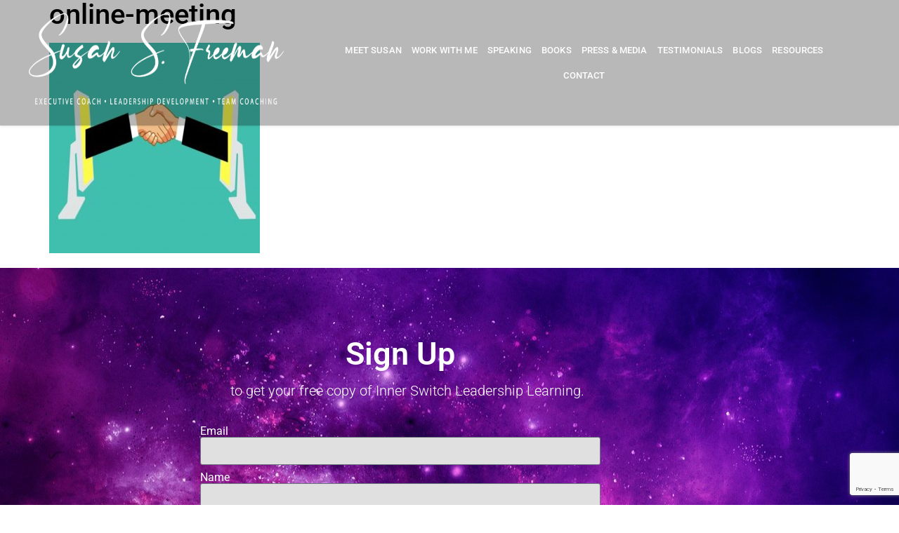

--- FILE ---
content_type: text/html; charset=utf-8
request_url: https://www.google.com/recaptcha/api2/anchor?ar=1&k=6LdtNT0lAAAAACAfzk6w-sv_KCPS5_39-PR1ecdp&co=aHR0cHM6Ly9zdXNhbnNmcmVlbWFuLmNvbTo0NDM.&hl=en&type=v3&v=PoyoqOPhxBO7pBk68S4YbpHZ&size=invisible&badge=bottomright&sa=Form&anchor-ms=20000&execute-ms=30000&cb=u64rza5fjtr1
body_size: 49163
content:
<!DOCTYPE HTML><html dir="ltr" lang="en"><head><meta http-equiv="Content-Type" content="text/html; charset=UTF-8">
<meta http-equiv="X-UA-Compatible" content="IE=edge">
<title>reCAPTCHA</title>
<style type="text/css">
/* cyrillic-ext */
@font-face {
  font-family: 'Roboto';
  font-style: normal;
  font-weight: 400;
  font-stretch: 100%;
  src: url(//fonts.gstatic.com/s/roboto/v48/KFO7CnqEu92Fr1ME7kSn66aGLdTylUAMa3GUBHMdazTgWw.woff2) format('woff2');
  unicode-range: U+0460-052F, U+1C80-1C8A, U+20B4, U+2DE0-2DFF, U+A640-A69F, U+FE2E-FE2F;
}
/* cyrillic */
@font-face {
  font-family: 'Roboto';
  font-style: normal;
  font-weight: 400;
  font-stretch: 100%;
  src: url(//fonts.gstatic.com/s/roboto/v48/KFO7CnqEu92Fr1ME7kSn66aGLdTylUAMa3iUBHMdazTgWw.woff2) format('woff2');
  unicode-range: U+0301, U+0400-045F, U+0490-0491, U+04B0-04B1, U+2116;
}
/* greek-ext */
@font-face {
  font-family: 'Roboto';
  font-style: normal;
  font-weight: 400;
  font-stretch: 100%;
  src: url(//fonts.gstatic.com/s/roboto/v48/KFO7CnqEu92Fr1ME7kSn66aGLdTylUAMa3CUBHMdazTgWw.woff2) format('woff2');
  unicode-range: U+1F00-1FFF;
}
/* greek */
@font-face {
  font-family: 'Roboto';
  font-style: normal;
  font-weight: 400;
  font-stretch: 100%;
  src: url(//fonts.gstatic.com/s/roboto/v48/KFO7CnqEu92Fr1ME7kSn66aGLdTylUAMa3-UBHMdazTgWw.woff2) format('woff2');
  unicode-range: U+0370-0377, U+037A-037F, U+0384-038A, U+038C, U+038E-03A1, U+03A3-03FF;
}
/* math */
@font-face {
  font-family: 'Roboto';
  font-style: normal;
  font-weight: 400;
  font-stretch: 100%;
  src: url(//fonts.gstatic.com/s/roboto/v48/KFO7CnqEu92Fr1ME7kSn66aGLdTylUAMawCUBHMdazTgWw.woff2) format('woff2');
  unicode-range: U+0302-0303, U+0305, U+0307-0308, U+0310, U+0312, U+0315, U+031A, U+0326-0327, U+032C, U+032F-0330, U+0332-0333, U+0338, U+033A, U+0346, U+034D, U+0391-03A1, U+03A3-03A9, U+03B1-03C9, U+03D1, U+03D5-03D6, U+03F0-03F1, U+03F4-03F5, U+2016-2017, U+2034-2038, U+203C, U+2040, U+2043, U+2047, U+2050, U+2057, U+205F, U+2070-2071, U+2074-208E, U+2090-209C, U+20D0-20DC, U+20E1, U+20E5-20EF, U+2100-2112, U+2114-2115, U+2117-2121, U+2123-214F, U+2190, U+2192, U+2194-21AE, U+21B0-21E5, U+21F1-21F2, U+21F4-2211, U+2213-2214, U+2216-22FF, U+2308-230B, U+2310, U+2319, U+231C-2321, U+2336-237A, U+237C, U+2395, U+239B-23B7, U+23D0, U+23DC-23E1, U+2474-2475, U+25AF, U+25B3, U+25B7, U+25BD, U+25C1, U+25CA, U+25CC, U+25FB, U+266D-266F, U+27C0-27FF, U+2900-2AFF, U+2B0E-2B11, U+2B30-2B4C, U+2BFE, U+3030, U+FF5B, U+FF5D, U+1D400-1D7FF, U+1EE00-1EEFF;
}
/* symbols */
@font-face {
  font-family: 'Roboto';
  font-style: normal;
  font-weight: 400;
  font-stretch: 100%;
  src: url(//fonts.gstatic.com/s/roboto/v48/KFO7CnqEu92Fr1ME7kSn66aGLdTylUAMaxKUBHMdazTgWw.woff2) format('woff2');
  unicode-range: U+0001-000C, U+000E-001F, U+007F-009F, U+20DD-20E0, U+20E2-20E4, U+2150-218F, U+2190, U+2192, U+2194-2199, U+21AF, U+21E6-21F0, U+21F3, U+2218-2219, U+2299, U+22C4-22C6, U+2300-243F, U+2440-244A, U+2460-24FF, U+25A0-27BF, U+2800-28FF, U+2921-2922, U+2981, U+29BF, U+29EB, U+2B00-2BFF, U+4DC0-4DFF, U+FFF9-FFFB, U+10140-1018E, U+10190-1019C, U+101A0, U+101D0-101FD, U+102E0-102FB, U+10E60-10E7E, U+1D2C0-1D2D3, U+1D2E0-1D37F, U+1F000-1F0FF, U+1F100-1F1AD, U+1F1E6-1F1FF, U+1F30D-1F30F, U+1F315, U+1F31C, U+1F31E, U+1F320-1F32C, U+1F336, U+1F378, U+1F37D, U+1F382, U+1F393-1F39F, U+1F3A7-1F3A8, U+1F3AC-1F3AF, U+1F3C2, U+1F3C4-1F3C6, U+1F3CA-1F3CE, U+1F3D4-1F3E0, U+1F3ED, U+1F3F1-1F3F3, U+1F3F5-1F3F7, U+1F408, U+1F415, U+1F41F, U+1F426, U+1F43F, U+1F441-1F442, U+1F444, U+1F446-1F449, U+1F44C-1F44E, U+1F453, U+1F46A, U+1F47D, U+1F4A3, U+1F4B0, U+1F4B3, U+1F4B9, U+1F4BB, U+1F4BF, U+1F4C8-1F4CB, U+1F4D6, U+1F4DA, U+1F4DF, U+1F4E3-1F4E6, U+1F4EA-1F4ED, U+1F4F7, U+1F4F9-1F4FB, U+1F4FD-1F4FE, U+1F503, U+1F507-1F50B, U+1F50D, U+1F512-1F513, U+1F53E-1F54A, U+1F54F-1F5FA, U+1F610, U+1F650-1F67F, U+1F687, U+1F68D, U+1F691, U+1F694, U+1F698, U+1F6AD, U+1F6B2, U+1F6B9-1F6BA, U+1F6BC, U+1F6C6-1F6CF, U+1F6D3-1F6D7, U+1F6E0-1F6EA, U+1F6F0-1F6F3, U+1F6F7-1F6FC, U+1F700-1F7FF, U+1F800-1F80B, U+1F810-1F847, U+1F850-1F859, U+1F860-1F887, U+1F890-1F8AD, U+1F8B0-1F8BB, U+1F8C0-1F8C1, U+1F900-1F90B, U+1F93B, U+1F946, U+1F984, U+1F996, U+1F9E9, U+1FA00-1FA6F, U+1FA70-1FA7C, U+1FA80-1FA89, U+1FA8F-1FAC6, U+1FACE-1FADC, U+1FADF-1FAE9, U+1FAF0-1FAF8, U+1FB00-1FBFF;
}
/* vietnamese */
@font-face {
  font-family: 'Roboto';
  font-style: normal;
  font-weight: 400;
  font-stretch: 100%;
  src: url(//fonts.gstatic.com/s/roboto/v48/KFO7CnqEu92Fr1ME7kSn66aGLdTylUAMa3OUBHMdazTgWw.woff2) format('woff2');
  unicode-range: U+0102-0103, U+0110-0111, U+0128-0129, U+0168-0169, U+01A0-01A1, U+01AF-01B0, U+0300-0301, U+0303-0304, U+0308-0309, U+0323, U+0329, U+1EA0-1EF9, U+20AB;
}
/* latin-ext */
@font-face {
  font-family: 'Roboto';
  font-style: normal;
  font-weight: 400;
  font-stretch: 100%;
  src: url(//fonts.gstatic.com/s/roboto/v48/KFO7CnqEu92Fr1ME7kSn66aGLdTylUAMa3KUBHMdazTgWw.woff2) format('woff2');
  unicode-range: U+0100-02BA, U+02BD-02C5, U+02C7-02CC, U+02CE-02D7, U+02DD-02FF, U+0304, U+0308, U+0329, U+1D00-1DBF, U+1E00-1E9F, U+1EF2-1EFF, U+2020, U+20A0-20AB, U+20AD-20C0, U+2113, U+2C60-2C7F, U+A720-A7FF;
}
/* latin */
@font-face {
  font-family: 'Roboto';
  font-style: normal;
  font-weight: 400;
  font-stretch: 100%;
  src: url(//fonts.gstatic.com/s/roboto/v48/KFO7CnqEu92Fr1ME7kSn66aGLdTylUAMa3yUBHMdazQ.woff2) format('woff2');
  unicode-range: U+0000-00FF, U+0131, U+0152-0153, U+02BB-02BC, U+02C6, U+02DA, U+02DC, U+0304, U+0308, U+0329, U+2000-206F, U+20AC, U+2122, U+2191, U+2193, U+2212, U+2215, U+FEFF, U+FFFD;
}
/* cyrillic-ext */
@font-face {
  font-family: 'Roboto';
  font-style: normal;
  font-weight: 500;
  font-stretch: 100%;
  src: url(//fonts.gstatic.com/s/roboto/v48/KFO7CnqEu92Fr1ME7kSn66aGLdTylUAMa3GUBHMdazTgWw.woff2) format('woff2');
  unicode-range: U+0460-052F, U+1C80-1C8A, U+20B4, U+2DE0-2DFF, U+A640-A69F, U+FE2E-FE2F;
}
/* cyrillic */
@font-face {
  font-family: 'Roboto';
  font-style: normal;
  font-weight: 500;
  font-stretch: 100%;
  src: url(//fonts.gstatic.com/s/roboto/v48/KFO7CnqEu92Fr1ME7kSn66aGLdTylUAMa3iUBHMdazTgWw.woff2) format('woff2');
  unicode-range: U+0301, U+0400-045F, U+0490-0491, U+04B0-04B1, U+2116;
}
/* greek-ext */
@font-face {
  font-family: 'Roboto';
  font-style: normal;
  font-weight: 500;
  font-stretch: 100%;
  src: url(//fonts.gstatic.com/s/roboto/v48/KFO7CnqEu92Fr1ME7kSn66aGLdTylUAMa3CUBHMdazTgWw.woff2) format('woff2');
  unicode-range: U+1F00-1FFF;
}
/* greek */
@font-face {
  font-family: 'Roboto';
  font-style: normal;
  font-weight: 500;
  font-stretch: 100%;
  src: url(//fonts.gstatic.com/s/roboto/v48/KFO7CnqEu92Fr1ME7kSn66aGLdTylUAMa3-UBHMdazTgWw.woff2) format('woff2');
  unicode-range: U+0370-0377, U+037A-037F, U+0384-038A, U+038C, U+038E-03A1, U+03A3-03FF;
}
/* math */
@font-face {
  font-family: 'Roboto';
  font-style: normal;
  font-weight: 500;
  font-stretch: 100%;
  src: url(//fonts.gstatic.com/s/roboto/v48/KFO7CnqEu92Fr1ME7kSn66aGLdTylUAMawCUBHMdazTgWw.woff2) format('woff2');
  unicode-range: U+0302-0303, U+0305, U+0307-0308, U+0310, U+0312, U+0315, U+031A, U+0326-0327, U+032C, U+032F-0330, U+0332-0333, U+0338, U+033A, U+0346, U+034D, U+0391-03A1, U+03A3-03A9, U+03B1-03C9, U+03D1, U+03D5-03D6, U+03F0-03F1, U+03F4-03F5, U+2016-2017, U+2034-2038, U+203C, U+2040, U+2043, U+2047, U+2050, U+2057, U+205F, U+2070-2071, U+2074-208E, U+2090-209C, U+20D0-20DC, U+20E1, U+20E5-20EF, U+2100-2112, U+2114-2115, U+2117-2121, U+2123-214F, U+2190, U+2192, U+2194-21AE, U+21B0-21E5, U+21F1-21F2, U+21F4-2211, U+2213-2214, U+2216-22FF, U+2308-230B, U+2310, U+2319, U+231C-2321, U+2336-237A, U+237C, U+2395, U+239B-23B7, U+23D0, U+23DC-23E1, U+2474-2475, U+25AF, U+25B3, U+25B7, U+25BD, U+25C1, U+25CA, U+25CC, U+25FB, U+266D-266F, U+27C0-27FF, U+2900-2AFF, U+2B0E-2B11, U+2B30-2B4C, U+2BFE, U+3030, U+FF5B, U+FF5D, U+1D400-1D7FF, U+1EE00-1EEFF;
}
/* symbols */
@font-face {
  font-family: 'Roboto';
  font-style: normal;
  font-weight: 500;
  font-stretch: 100%;
  src: url(//fonts.gstatic.com/s/roboto/v48/KFO7CnqEu92Fr1ME7kSn66aGLdTylUAMaxKUBHMdazTgWw.woff2) format('woff2');
  unicode-range: U+0001-000C, U+000E-001F, U+007F-009F, U+20DD-20E0, U+20E2-20E4, U+2150-218F, U+2190, U+2192, U+2194-2199, U+21AF, U+21E6-21F0, U+21F3, U+2218-2219, U+2299, U+22C4-22C6, U+2300-243F, U+2440-244A, U+2460-24FF, U+25A0-27BF, U+2800-28FF, U+2921-2922, U+2981, U+29BF, U+29EB, U+2B00-2BFF, U+4DC0-4DFF, U+FFF9-FFFB, U+10140-1018E, U+10190-1019C, U+101A0, U+101D0-101FD, U+102E0-102FB, U+10E60-10E7E, U+1D2C0-1D2D3, U+1D2E0-1D37F, U+1F000-1F0FF, U+1F100-1F1AD, U+1F1E6-1F1FF, U+1F30D-1F30F, U+1F315, U+1F31C, U+1F31E, U+1F320-1F32C, U+1F336, U+1F378, U+1F37D, U+1F382, U+1F393-1F39F, U+1F3A7-1F3A8, U+1F3AC-1F3AF, U+1F3C2, U+1F3C4-1F3C6, U+1F3CA-1F3CE, U+1F3D4-1F3E0, U+1F3ED, U+1F3F1-1F3F3, U+1F3F5-1F3F7, U+1F408, U+1F415, U+1F41F, U+1F426, U+1F43F, U+1F441-1F442, U+1F444, U+1F446-1F449, U+1F44C-1F44E, U+1F453, U+1F46A, U+1F47D, U+1F4A3, U+1F4B0, U+1F4B3, U+1F4B9, U+1F4BB, U+1F4BF, U+1F4C8-1F4CB, U+1F4D6, U+1F4DA, U+1F4DF, U+1F4E3-1F4E6, U+1F4EA-1F4ED, U+1F4F7, U+1F4F9-1F4FB, U+1F4FD-1F4FE, U+1F503, U+1F507-1F50B, U+1F50D, U+1F512-1F513, U+1F53E-1F54A, U+1F54F-1F5FA, U+1F610, U+1F650-1F67F, U+1F687, U+1F68D, U+1F691, U+1F694, U+1F698, U+1F6AD, U+1F6B2, U+1F6B9-1F6BA, U+1F6BC, U+1F6C6-1F6CF, U+1F6D3-1F6D7, U+1F6E0-1F6EA, U+1F6F0-1F6F3, U+1F6F7-1F6FC, U+1F700-1F7FF, U+1F800-1F80B, U+1F810-1F847, U+1F850-1F859, U+1F860-1F887, U+1F890-1F8AD, U+1F8B0-1F8BB, U+1F8C0-1F8C1, U+1F900-1F90B, U+1F93B, U+1F946, U+1F984, U+1F996, U+1F9E9, U+1FA00-1FA6F, U+1FA70-1FA7C, U+1FA80-1FA89, U+1FA8F-1FAC6, U+1FACE-1FADC, U+1FADF-1FAE9, U+1FAF0-1FAF8, U+1FB00-1FBFF;
}
/* vietnamese */
@font-face {
  font-family: 'Roboto';
  font-style: normal;
  font-weight: 500;
  font-stretch: 100%;
  src: url(//fonts.gstatic.com/s/roboto/v48/KFO7CnqEu92Fr1ME7kSn66aGLdTylUAMa3OUBHMdazTgWw.woff2) format('woff2');
  unicode-range: U+0102-0103, U+0110-0111, U+0128-0129, U+0168-0169, U+01A0-01A1, U+01AF-01B0, U+0300-0301, U+0303-0304, U+0308-0309, U+0323, U+0329, U+1EA0-1EF9, U+20AB;
}
/* latin-ext */
@font-face {
  font-family: 'Roboto';
  font-style: normal;
  font-weight: 500;
  font-stretch: 100%;
  src: url(//fonts.gstatic.com/s/roboto/v48/KFO7CnqEu92Fr1ME7kSn66aGLdTylUAMa3KUBHMdazTgWw.woff2) format('woff2');
  unicode-range: U+0100-02BA, U+02BD-02C5, U+02C7-02CC, U+02CE-02D7, U+02DD-02FF, U+0304, U+0308, U+0329, U+1D00-1DBF, U+1E00-1E9F, U+1EF2-1EFF, U+2020, U+20A0-20AB, U+20AD-20C0, U+2113, U+2C60-2C7F, U+A720-A7FF;
}
/* latin */
@font-face {
  font-family: 'Roboto';
  font-style: normal;
  font-weight: 500;
  font-stretch: 100%;
  src: url(//fonts.gstatic.com/s/roboto/v48/KFO7CnqEu92Fr1ME7kSn66aGLdTylUAMa3yUBHMdazQ.woff2) format('woff2');
  unicode-range: U+0000-00FF, U+0131, U+0152-0153, U+02BB-02BC, U+02C6, U+02DA, U+02DC, U+0304, U+0308, U+0329, U+2000-206F, U+20AC, U+2122, U+2191, U+2193, U+2212, U+2215, U+FEFF, U+FFFD;
}
/* cyrillic-ext */
@font-face {
  font-family: 'Roboto';
  font-style: normal;
  font-weight: 900;
  font-stretch: 100%;
  src: url(//fonts.gstatic.com/s/roboto/v48/KFO7CnqEu92Fr1ME7kSn66aGLdTylUAMa3GUBHMdazTgWw.woff2) format('woff2');
  unicode-range: U+0460-052F, U+1C80-1C8A, U+20B4, U+2DE0-2DFF, U+A640-A69F, U+FE2E-FE2F;
}
/* cyrillic */
@font-face {
  font-family: 'Roboto';
  font-style: normal;
  font-weight: 900;
  font-stretch: 100%;
  src: url(//fonts.gstatic.com/s/roboto/v48/KFO7CnqEu92Fr1ME7kSn66aGLdTylUAMa3iUBHMdazTgWw.woff2) format('woff2');
  unicode-range: U+0301, U+0400-045F, U+0490-0491, U+04B0-04B1, U+2116;
}
/* greek-ext */
@font-face {
  font-family: 'Roboto';
  font-style: normal;
  font-weight: 900;
  font-stretch: 100%;
  src: url(//fonts.gstatic.com/s/roboto/v48/KFO7CnqEu92Fr1ME7kSn66aGLdTylUAMa3CUBHMdazTgWw.woff2) format('woff2');
  unicode-range: U+1F00-1FFF;
}
/* greek */
@font-face {
  font-family: 'Roboto';
  font-style: normal;
  font-weight: 900;
  font-stretch: 100%;
  src: url(//fonts.gstatic.com/s/roboto/v48/KFO7CnqEu92Fr1ME7kSn66aGLdTylUAMa3-UBHMdazTgWw.woff2) format('woff2');
  unicode-range: U+0370-0377, U+037A-037F, U+0384-038A, U+038C, U+038E-03A1, U+03A3-03FF;
}
/* math */
@font-face {
  font-family: 'Roboto';
  font-style: normal;
  font-weight: 900;
  font-stretch: 100%;
  src: url(//fonts.gstatic.com/s/roboto/v48/KFO7CnqEu92Fr1ME7kSn66aGLdTylUAMawCUBHMdazTgWw.woff2) format('woff2');
  unicode-range: U+0302-0303, U+0305, U+0307-0308, U+0310, U+0312, U+0315, U+031A, U+0326-0327, U+032C, U+032F-0330, U+0332-0333, U+0338, U+033A, U+0346, U+034D, U+0391-03A1, U+03A3-03A9, U+03B1-03C9, U+03D1, U+03D5-03D6, U+03F0-03F1, U+03F4-03F5, U+2016-2017, U+2034-2038, U+203C, U+2040, U+2043, U+2047, U+2050, U+2057, U+205F, U+2070-2071, U+2074-208E, U+2090-209C, U+20D0-20DC, U+20E1, U+20E5-20EF, U+2100-2112, U+2114-2115, U+2117-2121, U+2123-214F, U+2190, U+2192, U+2194-21AE, U+21B0-21E5, U+21F1-21F2, U+21F4-2211, U+2213-2214, U+2216-22FF, U+2308-230B, U+2310, U+2319, U+231C-2321, U+2336-237A, U+237C, U+2395, U+239B-23B7, U+23D0, U+23DC-23E1, U+2474-2475, U+25AF, U+25B3, U+25B7, U+25BD, U+25C1, U+25CA, U+25CC, U+25FB, U+266D-266F, U+27C0-27FF, U+2900-2AFF, U+2B0E-2B11, U+2B30-2B4C, U+2BFE, U+3030, U+FF5B, U+FF5D, U+1D400-1D7FF, U+1EE00-1EEFF;
}
/* symbols */
@font-face {
  font-family: 'Roboto';
  font-style: normal;
  font-weight: 900;
  font-stretch: 100%;
  src: url(//fonts.gstatic.com/s/roboto/v48/KFO7CnqEu92Fr1ME7kSn66aGLdTylUAMaxKUBHMdazTgWw.woff2) format('woff2');
  unicode-range: U+0001-000C, U+000E-001F, U+007F-009F, U+20DD-20E0, U+20E2-20E4, U+2150-218F, U+2190, U+2192, U+2194-2199, U+21AF, U+21E6-21F0, U+21F3, U+2218-2219, U+2299, U+22C4-22C6, U+2300-243F, U+2440-244A, U+2460-24FF, U+25A0-27BF, U+2800-28FF, U+2921-2922, U+2981, U+29BF, U+29EB, U+2B00-2BFF, U+4DC0-4DFF, U+FFF9-FFFB, U+10140-1018E, U+10190-1019C, U+101A0, U+101D0-101FD, U+102E0-102FB, U+10E60-10E7E, U+1D2C0-1D2D3, U+1D2E0-1D37F, U+1F000-1F0FF, U+1F100-1F1AD, U+1F1E6-1F1FF, U+1F30D-1F30F, U+1F315, U+1F31C, U+1F31E, U+1F320-1F32C, U+1F336, U+1F378, U+1F37D, U+1F382, U+1F393-1F39F, U+1F3A7-1F3A8, U+1F3AC-1F3AF, U+1F3C2, U+1F3C4-1F3C6, U+1F3CA-1F3CE, U+1F3D4-1F3E0, U+1F3ED, U+1F3F1-1F3F3, U+1F3F5-1F3F7, U+1F408, U+1F415, U+1F41F, U+1F426, U+1F43F, U+1F441-1F442, U+1F444, U+1F446-1F449, U+1F44C-1F44E, U+1F453, U+1F46A, U+1F47D, U+1F4A3, U+1F4B0, U+1F4B3, U+1F4B9, U+1F4BB, U+1F4BF, U+1F4C8-1F4CB, U+1F4D6, U+1F4DA, U+1F4DF, U+1F4E3-1F4E6, U+1F4EA-1F4ED, U+1F4F7, U+1F4F9-1F4FB, U+1F4FD-1F4FE, U+1F503, U+1F507-1F50B, U+1F50D, U+1F512-1F513, U+1F53E-1F54A, U+1F54F-1F5FA, U+1F610, U+1F650-1F67F, U+1F687, U+1F68D, U+1F691, U+1F694, U+1F698, U+1F6AD, U+1F6B2, U+1F6B9-1F6BA, U+1F6BC, U+1F6C6-1F6CF, U+1F6D3-1F6D7, U+1F6E0-1F6EA, U+1F6F0-1F6F3, U+1F6F7-1F6FC, U+1F700-1F7FF, U+1F800-1F80B, U+1F810-1F847, U+1F850-1F859, U+1F860-1F887, U+1F890-1F8AD, U+1F8B0-1F8BB, U+1F8C0-1F8C1, U+1F900-1F90B, U+1F93B, U+1F946, U+1F984, U+1F996, U+1F9E9, U+1FA00-1FA6F, U+1FA70-1FA7C, U+1FA80-1FA89, U+1FA8F-1FAC6, U+1FACE-1FADC, U+1FADF-1FAE9, U+1FAF0-1FAF8, U+1FB00-1FBFF;
}
/* vietnamese */
@font-face {
  font-family: 'Roboto';
  font-style: normal;
  font-weight: 900;
  font-stretch: 100%;
  src: url(//fonts.gstatic.com/s/roboto/v48/KFO7CnqEu92Fr1ME7kSn66aGLdTylUAMa3OUBHMdazTgWw.woff2) format('woff2');
  unicode-range: U+0102-0103, U+0110-0111, U+0128-0129, U+0168-0169, U+01A0-01A1, U+01AF-01B0, U+0300-0301, U+0303-0304, U+0308-0309, U+0323, U+0329, U+1EA0-1EF9, U+20AB;
}
/* latin-ext */
@font-face {
  font-family: 'Roboto';
  font-style: normal;
  font-weight: 900;
  font-stretch: 100%;
  src: url(//fonts.gstatic.com/s/roboto/v48/KFO7CnqEu92Fr1ME7kSn66aGLdTylUAMa3KUBHMdazTgWw.woff2) format('woff2');
  unicode-range: U+0100-02BA, U+02BD-02C5, U+02C7-02CC, U+02CE-02D7, U+02DD-02FF, U+0304, U+0308, U+0329, U+1D00-1DBF, U+1E00-1E9F, U+1EF2-1EFF, U+2020, U+20A0-20AB, U+20AD-20C0, U+2113, U+2C60-2C7F, U+A720-A7FF;
}
/* latin */
@font-face {
  font-family: 'Roboto';
  font-style: normal;
  font-weight: 900;
  font-stretch: 100%;
  src: url(//fonts.gstatic.com/s/roboto/v48/KFO7CnqEu92Fr1ME7kSn66aGLdTylUAMa3yUBHMdazQ.woff2) format('woff2');
  unicode-range: U+0000-00FF, U+0131, U+0152-0153, U+02BB-02BC, U+02C6, U+02DA, U+02DC, U+0304, U+0308, U+0329, U+2000-206F, U+20AC, U+2122, U+2191, U+2193, U+2212, U+2215, U+FEFF, U+FFFD;
}

</style>
<link rel="stylesheet" type="text/css" href="https://www.gstatic.com/recaptcha/releases/PoyoqOPhxBO7pBk68S4YbpHZ/styles__ltr.css">
<script nonce="xEqsq3D4pstB-bNdvV_H_g" type="text/javascript">window['__recaptcha_api'] = 'https://www.google.com/recaptcha/api2/';</script>
<script type="text/javascript" src="https://www.gstatic.com/recaptcha/releases/PoyoqOPhxBO7pBk68S4YbpHZ/recaptcha__en.js" nonce="xEqsq3D4pstB-bNdvV_H_g">
      
    </script></head>
<body><div id="rc-anchor-alert" class="rc-anchor-alert"></div>
<input type="hidden" id="recaptcha-token" value="[base64]">
<script type="text/javascript" nonce="xEqsq3D4pstB-bNdvV_H_g">
      recaptcha.anchor.Main.init("[\x22ainput\x22,[\x22bgdata\x22,\x22\x22,\[base64]/[base64]/[base64]/[base64]/[base64]/UltsKytdPUU6KEU8MjA0OD9SW2wrK109RT4+NnwxOTI6KChFJjY0NTEyKT09NTUyOTYmJk0rMTxjLmxlbmd0aCYmKGMuY2hhckNvZGVBdChNKzEpJjY0NTEyKT09NTYzMjA/[base64]/[base64]/[base64]/[base64]/[base64]/[base64]/[base64]\x22,\[base64]\\u003d\x22,\[base64]/DglrCocKVdQlkBMKKY8OSwq3Dq8Krwpg8wqrDtE4gw5zDosK1w5haG8O0U8KtYnPChcODAsKdwpsaOUsNX8KBw5R8wqJyI8K2MMKow5/[base64]/[base64]/[base64]/Ds8KrFxs9w65Cw5zCtWjDv8O3LsOnMMOqwr7Di8KPR0A1wr0BWn4GOMKXw5XChxjDicKawooaScKlOCcnw5jDgk7Duj/CkXTCk8OxwpRvS8Oqwp/CpMKuQ8KDwp1Zw6bCiFTDpsOofsKMwoskwqBUS0krwpzCl8OWQ3RfwrZqw6HCuXR9w7Q6GDUww64uw5DDn8OCN0kjWwDDusOXwqNhZMKGwpTDs8OLCsKjdMO8IMKoMjzCrcKrwprDo8OtNxopR0/CnEw+w5TCkyTCiMOUD8OmDMOleml+JsKTwofDscOVwrR8P8OcUcK3X8OXAsK7wohOwpoaw73CsEQgwoPDjUIiwpPCpxtDw6fDoEVTViZXSsK4w4MjKsKQeMOnTcOgL8OVZkoZwqxKBC/Ds8Olw7/[base64]/[base64]/Ct8KMwrbCoMKrHlBGZUDClgXCusOZw77CkyEewp3ClcOcISjCs8KFYcOXN8O9wrzDmSPCkAh5LljCjnZKw47CgHFDP8KvSsO6akTCkkfClVtJFsOxQMK/worCjmBww7/CvcKrwrpoBCDCmlNMEmHDjj4dw5fDnnfCjn7DrXNUwoEywovCvntINUgQccK/PG0eN8O2woMWw6c/w4cQwrEGbw3DuztzYcOsdsKIw7/CksO1w5/CrFUhRMOQw70PVcOfJG0Xfn4SwqkQwrB+wpnDqcKDE8Oww6LDt8O9aAwRCXTDqMOdwoMAw49KwoXDnAHCvsKHwqNqwpvClAPCscOuPzA+CF/Dq8Oldis5w4rDjifCtsO5w5RpG10mwoMZJcKOVcOaw5Ukwr8rMcKpw5nClsOYOcKbwptQNQ/DmVd/[base64]/DlMO8wojCkUnDoMKkNSXCm8K1b8KjworCig3DsC1xw44pC03Ct8ODEsKAdMOHXsO/[base64]/CncOjMcKpasKqwqDCqMKDwqPDtsKEDsO1wqMVwp1GYMOKw6nCg8OdwprDqMKvw4HDrg9Hw4LDqlxvWHXCsXTCiF4uw7/Ck8OfecO9woPDp8KQw5IYf0nDlx3CuMOuwpDCozIRwogeXcO0w4TCvcKqw7LCusKHPsOFP8K7w4TDrMOpw4zChQLClkA+w5rCoATClnRnw7zCpChywr/DqWx0wpbChnDDhk3CksKaPsOHTcKeXcK3w7xpwqvDrVfCrsOVw7EVw7ooFSUow65zPnRxw6Qfw5RmwrY0w5HCjcO2MsOowoTDq8ObCcOuJgFvNcKqdknDs3fCtT/DmMKlX8OYMcOew4oKwq7CmxPCgsOawrrCgMO5bBUzwqoFw77CrcOkw50GQlt8VsOSLRLCiMKhbF3DvcKpFsOkVlXCgQAIRMKlw5jCsQbDhsOGREkcwqUAwqk4wppZDX0/wrJwwoDDpDZZCsOlf8KPw4FjX14lJ3HChxA3woHCpVDDmMKMNF/[base64]/wrrCvDFbwp7CucKWGMOBwqJ6ZcOnJwPCqVjCgcK0w6zCjFNbIcOXw68MVl54ZEXCvsKVUUXDt8KGwqt2w6E5XHbDlBg3wrPDlcKxw63CvcKNwqNaRl0/MU8PTwHCnsOYQkY6w7zCrhvCi0NqwotUwp0fwo3DvMOIwo8Bw47Cs8K/[base64]/DmsOowqAlakzDlsOzQ0LDh8OcaFHDlsOYw4YgfMOeY8Kswq04YVvDl8KrwqnDlnHClMKAw7rDuWjDksK2wrEtF3tvHRQKwqDDqcOlR3bDvgI7UMKxw6pswrlNw4pDODTCqsOTNQfCkcK5MsOjw6DDvDl6w6nCrXllwrBgwqvDjwfDrMOnwqd4TsKkwq/DvcKKw5zCm8KZwqpUJwfDkHpSU8OewrnCvcOiw4fCmMKDw6jCpcKwAcOham/CnMO0w78dJn5YO8OQelvCmcKBw4jCr8O6bsKhwpfCkG7DpsKkwobDsmRcw4zCpcKlHMOSa8OQdGEtJcKHb2B3FgrDonJ/w4gHJz1CVsKKw43CnC7DvgXDk8K+DsOydsKxworCvsKKw6rCqyUfwq8Jw41vESU8wonDj8KNFXAURcOVwo55XsKywo3CqgvDucKrEMOQbcK8T8KwDcKYw50Uw6ZQw44awr4KwqtIeD/DnlfCvFBaw6INw7MFGg3Cv8KHwrnCqsOQO2vDrQXDoMK3wpDCuSwPw5bDqMK7E8K5W8OFwr7DiUxOw43ChCLDqsOAwrDDjcKmFsKWIBs1w7LCsVd7woQfwoByFVEfLXrDjsOuwoliSTYLw4DCpgvDtx/DrRh8EnFEPygCwohSw6XCn8O+wq7DgMK9RcOrw7kaw7ojwqcZw7bCk8KZwp/DpcO7HsKUIGEZfWBIf8Oxw54Rw7E3w5AXwq7ChmF/[base64]/[base64]/CrMOyfU0jFcO8w7/DmgTDucOERx0EwrjCuW7CrcO9w7/CucOLTlXDj8KhwprCs0bCpAAcwrrDh8KqwqE6w6oXwrTCqMKGwrfDvR3DtMKtwp3ClVRcwrVrw50Hw4DDuMKnbMKHw40AOsOLdcKWQkzDnsKowqBQw5vCoR/Dmz8GcE/CiV8Hw4HDrEgQNCLCuT/DpMO+GcKcw4wNbi/ChMKiFnZ6w7fDpcO5wofCocKYIMKzwrpGNRjCr8ObNCA3w5bCmh3Cg8K1w5nCvmTDt0TDgMK2QhJ9PcKEw6IcA3zDrcK7wrs+G33CtsKDacKXXwszCsOveRY6UMKBQcKdaG5BMMKbw4jCo8OCDcKcT1Ymw6fDoz4BwoHChnHDlsOBwoVrBH/CosOwZMOaKMKXN8KRLXdqwow8wpbCrGDDsMKfG1TCtMOzwr7DosKedsK5MnFjMcOHw7LCpR81GBMvwovDpcK5M8OGNgZZJcOrwpXDh8OUw59Yw4rDmMKSLQ7ChEZ8Ti4iZcOsw4VywofDg0XDq8KRVMOif8O2Gwx+wp0aeCFpfWRUwoAtw6/Dv8K4dMKmwrHCk1nChMOXd8OWwo5zwpJewooMWnpcXjnDlTF0XMKqwrJSamzDvMOsfVh3w7B4bMOlPcOodQsew6x7AsOfw4/[base64]/DjDfDnsKFw64Pw6QSwqzCi27DtirDkxUeRcOow7lQw67Dkw7DvkHDgiVwIR/DlmbDnidUw60+BmXCusOkwqzDusKgwrEwIMKkMMK3A8OFbcOgwpISw5huFsOVwp1YwqTDjk1PfcKHdsK7AMK7UEDCpcOtMQ/ClcKYwq7Ct3zCikg0e8OAwpzChz42aB9XwozCrsOWwowIwpAAw7fCsAM2w53Do8OVwqwRRVbClcKlL3YuCH7DlsOCw6lWw7YqH8KaVjvCmXYlEMK8w5bDlxRZHEdXwrXCkA8lwq4SwpzDhUvDq1hkCsKfVVbChMKOwrYyPxDDuSXDsGpzwqLDocK2csOVw4xfw4/[base64]/w7I+KUHDvx0IwrXDix7Dg2dtwprCsAbDqB/[base64]/ChcKAOMKSclZgZMK9wrsta2HCvcOvwrXCrl3DqMO4w6XChsKvcGp8ZBLCpRXDicKfMn/DrTHDqBLDu8OPwqsBwqRQwrnDj8KWwojCm8O+IG7Cq8OTw6NRL18Swqd2EsODG8KzesK+wrRYwp3Do8Ojw4UOXcKCwoLCqjh+wrXCkMKPRsKuw7doasKMNMK3RcKsR8Opw6zDjmPDucKkG8K5VyLCtAfDqH4Awq9Dw63Dt1/CjXbCisKxXcOFbBvDhcOmKcKIYcOvNAbDgMOiwrjDuGpoA8OkTsKCw6vDtgbDvsOmwr3CgMKfRsKLw6zCmsO1w7fDqBpWQ8KzacO8KD48esK9ehzDmxnDm8KkYcOMZMKSwrHCl8KRKSnClsKcwoHClTgYwq3CvVcpa8OQWChwwpPDtRDDicKtw73Cr8O3w5k/[base64]/DvsKRCBs5wpxmwqLCnFvDkSIGw5tKIg8NZsKICMOPw4vCn8OLWFrCgMKqYcKAwpFTaMOUw7Jxw7bCjkUfSMO6JRd/FMOXwpFvwo7CswHCuQ80C1nCjMOgwr9Aw57DmAHCjMKCwoJ+w5haGSrDsQJtwoLCr8KAIMK/w6Nww61CecO3SkEkw5DDgTnDvcOGw7QKVVsJZ0TCpkjCjS0LwpDDmhzCksOod1nCicKyTmTCicKGHFpVw6vDmcOVwqjDqcOpIV0eEMKEw4UNK1llw6UeKsKIRcKPw6JsJsKjBTccd8KlEcK/w53DocO9w4AtacKQICHCjcO6Ph/Cr8K7wofCjWbCvsKgNFVZSMOhw7vDrG0Xw4HCtMKfVcOmw55+N8KuU3fCjsKWwrjCgwXCuwN1wrEqeRV+wrzCvBNKw7dQw6HChsKQw7bDl8OeH0s0wqVswr0aN8KCYkPCqQvCjD1sw5rCkMKjAsKgQ15rwqUWwrjCpkhKNSU9fSJAwprCmMKFIMOUwq/[base64]/CqMO+LcK6F8OswoDCrz4QPlFUw6tTCEHCgyXDsnRxwpPDpR1fd8OZw4LDs8O9wpJ3w7fCrGN+PsKkf8KTw79Kw5/[base64]/[base64]/B8KdMVXDsRLCjcOJfMOsK1DDskLDmcKOfMK0w7x5wpzDsMOVIlbCj8KtSXBsw75XUBzCrmbDgljCg0fCuUQ2w6Q2w70Jw7hzw7xtw63CsMOLEMKbVsKrwpbCnMOKwop/RsOmOyrCrMKow5zCn8KywoM0G2bCk1nCscOnMyMAw4rDo8KICg7CpFLDsRRRw6HCjcOXTB1mcEcAwqYiw6nCqzxAw71nd8KIwqgEw5c3w6fCnBUIw4R6wrXDiG9pBMKvAcORE0DDqTlbbMONwpJVwr3DnRx/[base64]/[base64]/Dpik9w4LDi8KJwpbDhRNbw7TCqcKiwqYKw6pPw7zDoWkfPQLCucOoRsKFw45mwoLDhgnCvwwVw4JLwp3CrjnDkXF6BMOlE0DClcKRBxLDpA48LcKvw4/DjMKeGcO0JG1Nw6FUAsKjw6PChsKyw5bDksK1UTQ9wrfCjgNvEsKfw6zDgB09PDfDgcKdwqoJw5HDiXA3AMK7wp7CgTvDjWNAw5/DlcOpw7TDosOww61bIMO/UllJD8KeTAlpFRx/[base64]/wpbDvV/DvcKuwrBKwpHCrcOpw73CiR4Zw5LDlHsaJcKIHFsgwpPDuMOLw5PDuQ9GccOeLcO3w7l/X8KeOF4bw5YARcOmw4kPw6xDwqjCjUAcw6LCgcKHw77CgsOgDnk0BcOBJhTDvE/[base64]/CrMKdECvDpsOCw5FUGnDCp2XCicO2w40Qw6HDqMOVPD7DhsOfw6JdWMKkwo3DgsOhHDojcVTDkGwPwo8IAMK5IMKzwoEkwoEfw4jCp8OMAcKfw5NGwq3CmcO4wrYhw6HClUHDuMOtAUNuwo3DsVA0NMKMXcOpwqDCscO8w7fDkGPCpcKVG0QUw7zDkm/CuEvDiH7DlsKLwrkrw5fCqMOtwosKbyZJWcONZBNUwofCjRBnSy1/XsOZaMONwpXDsAIwwoPDuDxvw6DDlMOrwqRYwrbCmHDCmGzClMKMV8KEB8O6w5gAwr5awoXCicOBZXJzXS7ClsKOw7hSw4/Ciixvw6Z3HsKgwrrCg8KmTsK7wqTDp8Kgw4ocw7pfFnQ4wqg1IyfCiXPDgcOXSlbCqG7DiwUEC8Oxwq/DmEIyworDlsKcH1Ztw5PDr8OBPcKpBzPCkSHCrwsAwqtbZBXCp8OPw4gNUHvDhznCr8OFG0zCsMK+JT5SIcK3PDRnwqvDlsO0HXwEw75ySCo4w4wcISTDv8Kjwr4OO8OqwpzCrcOYFS7CqMODw67DoDvDnMO8w5AFw7BNOi/Ck8OofMOKTWnCp8KNAj/Cp8OhwqVfbDQOw7Q4OUFYXMOEwpsiwqHCv8KewqZEVzPDnHoEw5ILw40uw5Jaw5MTw6HDv8O9woUvUcK0ORjDksKPwoxmwqrDgFLDpsK/w4oeMDVHwonDlcOow5thC21bw6vCklHChsOfTMKUw7rCgVVuwolDw5JAwpbCjMKcwqZHYQ3Cl27Dsl3DhsK9SMKvw5gJw4nDp8KIP1rCpz7DnmXCuU/DocO3XcOiRMKJdFHCvMKOw4vCnMO3DsKgw6fCq8K4UsOOB8Kxf8KRw7ZBZcKYLMO7w67CisOHwr0xwqx2wpgOw5k8w63DhMKaw7XCvcKUQDgYOxlsbUx2wqc7w63DqcOOw7fCr2nClsOeSh8AwpZ6DEgUw4VMU2XDuTfCqT48wohfw74Jwpxsw4IYwqbDmhp5asOTw4/[base64]/DtsKIw5piwpjChyrDtT7Dr8Kcw6PCnxDCvMOMZsKQw5YPwqTCvl9nFwcdAsK8cC4gCsOGKMKoZA7Cp0PDj8KXFjtgwq8Ww5hxwrbDm8OIfmY3acKKwq/CtSzDpXfCj8Kuw4XDhEh+fhMBwrJRwrPCuVjDoEDCrAZRwqHCtRTCqGbCizjCuMOrw6sOwrxuBXDCn8O0woRFwrV8CMKtwr/Dv8Oww67Dp3UFwrrDicK4OMKBw6rDocOSw5Acw5bCp8KBwrsHw7DCn8Kkw5h2w6XCn1Q/wpLDjsKBw4Zzw7kxw5UdcMOiexbDrXzDg8KrwoIVwqvDisO5WmHClMKgwpvDiEN7PcKLw5VowrDCmcKldMKqJD/CnnDCqQPDl3kTG8KRJjPClsK2w5FYwpwAXsKkwq3CoxfDn8OrMVvCnVMQL8OoWMKwNj/CgTLClljDuwR1J8KUwobCqR5eFERxChxIcEBEw6xdLSLDnFjDtcKIw7/CtEgZcXbCuAIuCm/CkMKhw4ZjSMOLfWEOwrBvT3c7w6vDiMOJw4rCiSgmwqRMdxMbwrR4w6bCoBZIwpxvGcO6wpjCtsOiw5k/w5NvE8KYwqPDn8KlZsO0wr7DnCLDnR7Cq8KZwqLDqRFvKQJYw5zDmD3DiMOXKAfCinsRw7zDjFvCqXAzwpdywrjChMKjwpBAw53DsxbDrMO4wrMcOgo0wpcoA8K5w4nCqnrDqHDCkSbCkMOuwqdAwpPCmsKfwr/CsjNPOcOPwqXDosKEwo4GBFfDssOxwpM8c8Kbw4/CrcONw6bDp8Kow5/DjjzDlsORwoRow6pmw5QRDcONSMKtwqVGcsKaw4XCj8Ohw4cbSDsTQwfDjWfCkWfDtXnCu3sKR8KKTcOcE8KSfmlzw7YJKhfClzHCu8O9MsKwwrLCjF5Vwp9hf8OaBcK2w4hVXsKhfcKoBxRmw4tEUThGdMO8w5nDh0TChyBJw7LDn8KzT8O/w7fCnAfCnMK0R8OYFgRiFMOVZxRSwqs6wrkmwpdfw6k4w4VVasOlwqBuw7vCgsKOwrAOwoXDgUA+N8KjKMOHCsKow6TDjAoqS8KmasKyUG/Dj37DlVfCtERUdg3CvB01w73Dr3HCkkQ3BsKZw6/Di8Olw5jDvxpfAcKFGmkawrUaw5rDlBbDqMKgw7Adw6TDpMK7VcOEDsKDaMK4ecOMwokGW8KYFmUYWMKZw4/[base64]/Di8Oiw4TDusKMfmfCo8OzQMKrw4zDgMO7YVfDhRtxw7jDtsOUGirDhsK3wrTDsGvDhMOrKcO6DsO9NMKjwpzDncK/I8KXwqhBw4EbPcOIwr5SwrwVa09kwpYiw4zDiMO4w6d1wo7Cj8ORwqNDw7TCvWfCiMO/wq/DtzcffMOTw6DDh0RWw7EkXcOfw4ImKsKEDC1Qw5QWe8O2FDMmw7kXw5ZMwpREcRJHCyDDi8O4cCLCuz0Cw6bDu8KTw4DDkmrDijrDm8K1wpN5w5vDkno3MsOxwq99w5DCtxXCjSrDrsOpwrfDmy/ClcOPwqXDj1fDiMOpwrfCmMKrwq3DlVBxVcOUw4lZw57DvsOBB1vCoMOWC1zDnh/CgBYwwq/CsQXDul7CrMKbHEjDkMOEw4Rrf8KLEAwuGgTDm3kNwoh9IhjDhU/DhsOpw7wpwplww4lmBsOFwrNnMcKEwpUubhg4w7vDlcOsBcOMcAk6woF0XMKjwrB/YEhsw4DDjsOAw7MZdE3Cp8OzGMOZwqXCu8KOw4fDtCTCj8KGGnnDv1fCoDPDiCF4dcKcwpvCoyDCuUAYXinDoysvw5fDjcO4DXg7w6N5wpEGwrjDgsOxw5E8wrIKwoPCksK9Z8OQVcKhGcKcwpHCusOtwp0DVcOsc312w4vChcORbldcPWVpRXJgwr7CoAgoWis/USbDuR/DjyXCmVw9wozDvR8gw4jCpyXCvMOcw5hEbksfGcK6K2XDnsKuwoQVSxPCuFAIw57DrMKFccO1JwDCgAhWw5s2woksAsO7PcOYw4/Di8OTwpVQNAx6IXTDohvDqyXDhMOow7UiVMOlwqTDn3RxE3XDsEzDqMK3w7HDpBwxw6XDnMOwYMOFCGsaw7fCgE8qwoxPRMOmwqrCtlfCisKwwoVpM8KBw4TCgCfCmh/DisKTdCE4wrdOM3VeH8KtwqwqGyjCv8OMwoZnwpTDl8K0Mg4Cwrc/wrzDusKRLwNbasKPD0F5wq1Lwr7DuFt7HsKLw6YgG3dDKHpaGmcxw657RcOjN8O4ZS/[base64]/wpjDl8Ofw53DsR0mw4nCq8OTw5/CsAAnOsKwwpYRwppzAcO3Lx/CscOmHsK6THrCvcKLwpQmwrIec8KHwq/[base64]/[base64]/[base64]/P8KCYiF/PEprwqXCtcKsJGpxRRDCt8O0woFdw47DnMK+VMO/[base64]/[base64]/DrcKAwrQjPsOEMMOjZcOBDlNeMDDCmMOFLMK8w67DgMK/w7TCrmI/wpbCu30yJXvCuXvDtFfCvcOHdjvCpMKwMyUxw7jCmsKswrZjfMKrw7lqw6oawrs6OTVsS8KCwodKwp7CplXDv8KIISDCp3fDucKBwodzT2NGFDzCn8OdBsK/Y8KWc8Oow4UFw7/DisOKLsKUwrAYCcOLNHPDkh9pwpLCqsODw6Utw4LDpcKEwrQCd8KuXsKPNcKcfcOgIQjDpx0Dw5hpwrjDrix3w6rCqsKZw7DCqzcxQ8KgwoULTEV0w4Rlw7x1NsKHacKqw5XDrFprWMKaI1jCpCIIw7NwSVrCkcKPw683wq/Cl8KWAXwswqtecT5/wqpCEsOrwrVMesO2wqXCq11owrnDssOdw4k/XythOMOLdWhiw5tAbcKXw7HCn8OYw5IYwojDj2tIwr9DwpxLT1AGGMOUAkPDhQLCpcOWw70hw5ptw49xd3B0PsKcJiXChsK+aMOpC2h/ZjfDulVZwpnDj3FXQsOXwoNtw6Vywp5uwrdmJGNACcKmQsOvw6wjwoE5wq/Dg8KFPMKrwpV4Gh4icsKhwpogVQgcN0ETwr3CmsOjAcOsZsOBLh7DlBHCmcOtK8KyG3tgw43DlsO4YcOEwrosbsK/P2vCqMKfw57CimfCi2xYw6DCksOmw7Ilam5rNcKjHhTCljrCq1scwpXCl8Opw47DpAnDuDIDeBpVTsK+wrs8QcO8w6JAwqxlN8KPwqLDscO/w4sVw4DCngdWBj7Cg8Odw693eMKgw7zDoMKtw7PCtSc0wpBAfC45bDALw41swp00w7ZIF8O2TcOIw5PDi35rH8OXw4vDtcOxEl93w6PDpHLCt27Doy/CqsKfYxBnEMO4ccOAw6tqw73CgXLCqsOmw4nCk8OMw7MycDdCccOxBSjCn8Ouci4/wqFGwo3DicOAwqLCv8OdwozDpC9zwr7DocKYwpJ/[base64]/HXbCoFHDiT1qw4nDsMKQdsK3w4cDwrlfw5DCh8O0ccOSDnrCvsKxw7zDvTHCgULDt8KMw5NOJsOgQUgDZMKSMsKcJMKwNkQGE8Ktw5oINHzCkMKfXMK5w4o/wrJPNldawpxnwrLDr8OjesKLwphLwqzDtcO7wqfDq2ocScKwwq/Dt3vDl8Onw7pMwrVdwrrDjsOMw5DCsGtiw5BZwrNrw6jCmgzDt3pMaUF7KsOUw78JfcOxw6rCjG3Ds8Kaw4tIZcOWREDCusKkIgcpCiMUwqNkwrdoQWbDrcOCVEPCrcKABAguwr8wAMOewrXDlRXCm0XDignCssOCwq/Cm8OJdsKOQFPDuUhmw6ZzN8O7w7MAwrE+DMOgWjnDncK2P8KcwqLDqsO9RRo7U8KmwovDgHVQwrTChlrDg8OUHcOfGCPDlwLDpwDCsMOkNFLDiBFlwrB/XEwPKsKHw61OBcO5wqPChG3Dli/Do8KTwqPCpW5UwojDuSxIbMO/[base64]/ScKzeMKiw7rDuMOFFsKoO2LDhQo1AMOiwqHDr8OPwqRvSsOzEMOCwqrDlsKZcHQFwovCk1TDrsOMHsOww4/CiTTCrnVbXMO+LBR/JcOiw5lCw6YWwq7CgMOzLAJ9w6rCmg/DqcK/Vhtcw6PCvBbCjsOew7jDl1fCiT4fNUvCgAgaE8K9wo/ClB3DtcOGLyPCuDNhJVZ8c8K6TEXCnsO4wrZGwpwjw4BwCsKnwrfDh8OVwqbCsGzCpUAzDMKXIsORMS/[base64]/ScKvCMOmasO3ZR0LG8O1bcK+woASwp3CtDkXHinDoAJgNsK+KVxFAQV7B0U8WEjCuRHClXHDmCFawqEkw5AoZ8KIIwk1LsKAwqvCg8KIw5nDrnxyw7NGH8O1IcOqdn/CvA1nw5JYD2zDlgDDgMO/wqPCowlVYR3CgDBDXsKLw61oMj1VTGBKeD1KNm/CpHXCk8KPNRnDiBDDrzrCskTDmjnDgTbCg2jDgcOIKMKIH1TDmsO7WXMhNTZ7fBfCtW0rSSdZR8Kxw43CpcOpbMOXbsOkLMKMdxoiU1Zhw6DCt8OsOEJew7TDkwrCvMKkw7/DkVzComQaw5IDwpoGLcKjwrLCgWoPwqjCgmXCkMKmFMOpw5IPJsKtSAZECcOxw4ZKw6jDtwHDv8KSw7/CkMODw7dAw4fClQvDg8KcJMOzw4LDl8OWwoDCtHbCrEZEfEzCtjAew6gQwqHCujvDlMO7w7bDjjgnF8Obw5rDl8KMIMO7wqs/w7DDqMOrw5rClsODwoHDnMOrGDw7ZRIPwqhvAsK1FMKwBlZQX2Jaw77DtMKNwqImwpvDngkhwqNCwq3CniXCpzVCwrLCnBfCk8KsQDcBfAXCn8OtT8O9wqYRd8K+wojCnRDCi8KlI8OPGAfDoCIowrLDqw/CvTkwb8K+wrPDkW3CocO/fMKDKVcQdcK1w64lOnHCjCjCtClkJsOdTsO/wrXDrn/DvMOFR2DDsCzCrWsAVcK5w57CgCbCjzXCinTDkxLDmkLCv0dcK2XDnMKUD8O6w57DhcKkdH0FworDtcKYwpkLDEsgGMKxw4B/E8O5wqhJw57CtMO6L3Qmw6bCozszwrvChXVXwqUxwrdlN23DtsOHw5LCu8KrcD/ChG3Ct8KUHcOQwq94C3/CkXnDm2Q5bcOTw4l8ZcKLFTTDg3nCr10Sw60XCE7Cl8KjwpVpwq7DsXjCiUJPFFlZK8OuXQo0w4NNDsO1w45JwpxRazUsw6Mrw5zCg8OoH8Obw6DCoCPClVwif0/DjcKfCDsDw7vCkSTCpMKjwrEjbT/DqMOcM2nCscOUFFYmcMOzU8O3w60Ma3DDsMK4w5LDkDPCssOXZcKaZsKPTcO4cAcTD8KXwobDmnkPwoE4KlHDtRTDvRbChMOWEwYyw5jDlMOPw6/[base64]/[base64]/ClsKew6BYIk4WF8K/HCJHw6Zxw58UVWLCucO7H8OHw7t7wrBUw6Qww5dWw4kMw4TCvlLCmmYhGMOtXxgzOsODK8O4P1XCji8tGGNBIiEYDsK+wr9Bw709wr/DusORIcK7JsOQw5jCqcOlaWzDpMKRw6DCjiYCwoQsw4/CksK6dsKAUcOcK0x5w7ZMd8OjSS4owrHDsz/DjXd7wpJGCznDmMK3YXIlIDzDk8Ozw4MaMsKuw7/[base64]/DsGtfBQjDtDl9dsOjDcOGw4/[base64]/wrfDkGHDpDcSwrTDi8OResO8w5fCskLDtsOJw7nDjMKtJcOUwrvDlEcXw5A9PMK1w7DDhHhPUnPDhh0Xw7DCncO5c8Oow5fCgsKwPcKSw4FcD8OFb8K8JsKVFGM+wpZhwoBgwpUOwobDmWt8wpNOVT/CslM7wovDicOJFwpFYXsoSj/DjMOewrTDvSopw589FSd0HXlfwqwiSmwvPl8oV3rCogtuwqvDgi/CocK4w7PCo2NmInsjwoDDnCbCt8O1w6hww7NCw6HDscKJwpwhCw3CmcK4wooTwptrwq/ChcKWw5nDt0pJchwtw5lzLl1hcSzDo8KNwpV3amlSXX8gwr7DjUHDqmzDuC/CpiDDjcKSQDMQw7LDlAByw5PCvsOqLB3DpMOnd8KdwoxEAMKQw7pPKjDDnXbDn17Dt1hFwpEkw7gpccK3w74pwrx0ADt0w47ChjbDulsdw75NdCjCh8K3Ty1DwpEhVcOyYsOTwoXDu8K9d0BEwrkuwqEOJcOsw6ATCsKGw6tQYMKPwrxLQcOIwpo5J8K2CsOFJsK/EMKXUcOVODPClMOvw71XwpHDmTnChkXCuMKiwoE7UHsPCXTCs8OEw53Dli/CrsKTYcKFOQkzR8KYwrN5EMOfwr1XQ8OdwrdqecO/[base64]/e8Kmwrsyw5rDncOgSjLDsQXDhTXCgcO6YCDCnMOhw7bCoifCv8KwwofCqisLw4TDmcO3YgBEwopow4c3DQnCoF5+F8OgwpJewrzDrBMxwq1YSMOMTMO0wr/Cj8KZwo3CmHQ+wqRgwqbCgMOWw4bDvX3DhcK4GMKxw77CmCxPIxcdDE3Cq8K1wphnw65DwqEnHMKtJ8KkwqbDrRHCiSwfw7NJP33DocKswolAdkhdOsKSw5EwdMOACmlfw78kwq9UKQDCvMOuw6/CucOiNyh8w5jDoMKfwo/DjwfCj2LCvlnCl8O1w6Jiw6YSw4vDtznCgBI/w6wvQhXDhcKQNh7DpcKLaB3Cv8OoccKfVyLDicKgw6XChUw3MsOywpnCiikMw7NVwo7DnwkCw6Q8EiNvVsOewqJGw7gQw6Q7AXtNw75hwoZsYl4eFcOsw6TCi2hjw61gV0sZZC/Ds8K1wrNUZcOuJsO1N8O/OsK9wrbCjxEsw4jCr8KSN8KewrF8C8O4DkRSFUtbwqVrwqVrOsOiGlPDhQEjBsOOwp3DtcKpw4MPDzjDmcOZCW5ML8KowpbCm8KFw6bDvMOnwqXDv8O/w7vCu3ZPZcKrwpsbcz8Xw4jDjQLDr8O7w7fDvsODbsOBwr7CvsKTwpvCnQp8woZ0VMKVw7UlwqdTw4nCr8OkKlvDkmfCmS1+wqIlKcOWwpvDhsK2YMO7w7/CkMKDw5huEC7DiMKZwrXCsMOJOgrCu3hvwqbCvTQ+w7vDlSzCqAYEIh5tA8O1AHs5f1TDrD3Ct8OewpXClcKFLkHCk23CoRIjVyXCjMOSwqttw7JHwpZZwpdzKjbCkXbDtsO8VMOOY8KdZzsrwr/Cq28vw63DrmjCvMOhb8O8JyHCssOcw7TDtsKEw5USw7HCp8KWwprCuX1nw7JUNHrDl8OIw7HDrMK8eQQWZS4dwrU+e8KMwogdIsOSwqnDpMOnwrzDhcKNw6pHw6rDoMOhw6VwwoZ7wo/CilM9VsKnPX5qwqfDucOtwrBdwphIw7nDoGE3QsK+SMOfMlg7FnFpBy0/RFfCihfDpSnCkMKEwr82wpTDl8OnA1MFLhZ3w5MqfMOGwqzDtcOxw6J2YcK6w48ifsKOwqxfd8OxEnfCgsKnUW7CqcOoJH95JMO7wqQ3fFg5cl7CkcOkGkgZLz/[base64]/FMKjSEpVTnvCp8OFRsKAw6MuI8ODw79jwp9Zwq1hY8KNw73CisKqwoodB8OXe8K2X0nDm8KzwpTCgcKcwpHDvmIeDcK9wqTCvWA4w5fCpcOhBcO/wqLCuMOEV3xrw5zCj3ktwrzClsK9amhPc8OMRiXDv8OnwpnDiiR7M8KILUHDucKkeComQMOaVmdVwrDCpU4nw6NHMFvDhMKywo3DncONw6HDucO/L8OUw4HCrcKxX8ORw6PDjcKOwpDDh2M8I8Oswp/[base64]/CgFXDnDE+wrNqI8Ojw4xbKcOkc8K0QMOQwpRJOhXDssKGw5JwBsOcw4Zgwr3CoDBdw5/[base64]/Cs8OSGsKJR8O1w7pTwpdnfMOHO8KSTsKWw4XDo8OywpTCosKuNzzCh8OgwoADw5fDq0xRwplfwrbCsyEkw47Dujt5w5jDgMK2OQwBJcKuw6xePlPDtU/Dj8KGwqc7w4nCtkPDt8OPw50JWiYIwpg2w5vChcKzf8KHwovDqsK6w4A0w4PDncO/wooQJcKBw6IWwp3ClV5UGxsZwozDi0Yswq3ClsKhD8KUwrJcUcKJL8O4wr5SwozDgsOow7HDkAbDlljCsXHDm1LCvsKeTxXDgcOuw4MyOn/DoyDCmH3DjjPDr10GwqrCi8K0JUcewqocw5LDqcOvw5E6AcKJVsKDw6I+wq99fsKQw7rCjcKww7BkYMKxYxPCoRfDo8KCWhbCtDhHJ8O/wpEMw7LCpsK2OyDDuX94McKYBMKqBg49w7ANJ8OSP8OpZMOWwr5rwqVxQ8OcwpAHPztrwolwVsKpwodTwrtQw6DCsRtjI8OLwo8mw6cMwrDCusOpw5HDhMOaV8OEfhsRwrBoTcOJw7/[base64]/DmzfCrcORZjDCjnXDt3kAV8Oaw7/[base64]/CrQTDgsKKw6crwq5CwovChwxzWMOeTBs0w4XDpRDDgcOAw69rwp7Cv8KxJEUPOcOywp/DmcKfBcO3w4d0w64Nw5FtN8OIw5/[base64]/CucOow6JOfMKFK8KlwrwEfMKPwrkJw6zCocORIMOjw47DlMOnFUfDhwHDo8K/w6bCq8KLYX5WD8O7fMOOwrkiwqoeBUg7EWsowrLCjAnCk8KMVzTDpG7CsFw0d1vDuw88H8KQSMKEBG/CmRHDvMOiwodBwrsRJirCvMO3w6hNHkLCiifDmlNBA8Ofw5rDkRRuw7XCpcOeJxoZw5/Cs8K/[base64]/Dv8OBwoYfUAnCrMOMw6vCn8K/J8KXw70HGWfDpVcQFRnDpcKSF1jDglfDjwhwwqN3fBvDrEknw7TDihYwwoTCsMOgwovCqCXDjsKvw7hFwprDscO8w40kwpNHwpDDnzPClsOGOHgsd8KIVi84HMOYwrXCjMOHw5/CqMKGw5vCjsOlCj3CpcOnwqjDqMKvAmEqwolaPVUBJ8Kdb8OzHMKiw65ewqRNRgswwpvCmmIIw51ww5vCtEpGwrDCkMOMwo/Cngx/KixYeg/[base64]/CvxIEacK8w5thaMKdEz0FIz9CAcKiwonDg8KLw4PCu8KxCsOrPksEHMKES2QVwpXDoMOSw67CkcO/w5Imw7BDd8KFwrPDjSTDvmYAw5p1w6lVwoPCm14AS2A2woZXw4DDtcKBZ2okbcOew603H0h/wopnw4UiInsewrjCnX/DqGgQZcKuSSTCqMOnFg57dGXDg8OVwoPCsRYJdsOGw6LCrwdaIH/[base64]/DncO4GsOJbxQ3dcK/PMOwL2/DrwjDo8KjfA7Ct8Orwp3CoWcvesO8Z8OPwrEsPcO6w5rCqVcTw6/CmcOmGBXDs1bCn8Ktw4rDjQTCkhZ9dcK7JwDDjn/[base64]/[base64]/[base64]/DkRRQAMO9w4DDp8O2w6IwEGnDjkFkwoPDmwzCqWhSwqDDvcKfEznCnGDCl8OlDk/Dg3fCr8ONFsOTY8KWw7DDpcK4wrM8w6zCkcO/WQjCkWPCoknCk2Vnw7rDhmxQUlQnJMOLa8Kdw4HDucOAOsO+wpZIBMOaw6LDrcKMw47CgcKlwqfCsSzDnwvCtlVqPXPDmynCuAXCuMOlA8KFUXUJBl/Cm8OUM1zCucK7w5nCi8OYNQwzw73DqS3Dq8Kuw5JEw5w4KsKgJcKcTMKbI3nDslDDocOHJnNJw5Fbwp0lwrPCtV0XWmkAQMOtw4kdOQ3CrcK0B8OlHcK1wo1Hw6nCq3DDmVfCr3jDh8KlO8OdWC5kHipOUMK3LcOTD8OXKGwGw6/CqH7DpsOJRMKIwpnCoMOlw65sUMK5w5nCvCPCj8KEwqPCqCtEwpZQw63DvsK/w7XCtk7DlAQFw6vCosKbw5ozwpvDtgAbwr7Cly16O8OrAcOfw4pqw5VMw7vCmsOvMxdxw6NXw4vCg27CgFTDqG/[base64]/ClBI7EcKrPCMYNBRDdMO1wpvDvsKUU8KVwpjDjzXDmx3DpAoyw5/DoQjDnETCu8OcIwUAw6/[base64]/fgzCmVo6HsOrJMOKwpcjw63CncOAAsOnw6rCkDTCpwLCllwAUMKmdXMow5HCkydJSMKkwqvChWPCrB8TwqpHw7k8E23CnkDDv1TDlgnDlFfDnD7CrMOpwpMTw7RFw7XCj2Vhw71ZwqbDqWzCpcKGw6DDrsOsZcO5wqBgDz1Mw6/DjMOAwoBswo/CucOOEnfDuFXDphXCjcO/[base64]/DvVUYwoLCnk7DgMK8wqcSw6HCjsOKF1PCqMOpUyfClnbCg8KmLzTCksOHwo3Dr1YUwrFqw5l2EMKqAntdZm8wwq55wrHDkDw7C8OtQ8KMecOXw6/CpsOLJhrCm8OoWcK/GsOzwp1Aw7lfw6jCtsOkw7dSwq3DnsK2woc9wpzDoWPCqywcwrkvwo8dw4jDiioeb8KKw63CsMOGWElJbsK3w7s9w7DCu2QmwpzDlcOqw7zCvMK/[base64]/[base64]/DhcKDw7x5InB+RXXCrQ9kdsK6ZFzDgcKdby9LZsOEwoIMDiJgQcOxw4DDgTnDv8OpbcO8VMOEIcKQw7dcXnYVeyovdCplwoXDi0tpIhpLw65Mwoccw6jCgWk\\u003d\x22],null,[\x22conf\x22,null,\x226LdtNT0lAAAAACAfzk6w-sv_KCPS5_39-PR1ecdp\x22,0,null,null,null,1,[21,125,63,73,95,87,41,43,42,83,102,105,109,121],[1017145,884],0,null,null,null,null,0,null,0,null,700,1,null,0,\[base64]/76lBhnEnQkZnOKMAhnM8xEZ\x22,0,0,null,null,1,null,0,0,null,null,null,0],\x22https://susansfreeman.com:443\x22,null,[3,1,1],null,null,null,1,3600,[\x22https://www.google.com/intl/en/policies/privacy/\x22,\x22https://www.google.com/intl/en/policies/terms/\x22],\x22tA87IlR9hvq9xGS+Veiq6lskmTkLQO+3XMZ60aL6J14\\u003d\x22,1,0,null,1,1769005118945,0,0,[46,239],null,[93],\x22RC-7u2r_EhzZPBYUQ\x22,null,null,null,null,null,\x220dAFcWeA5XKDsBu2McytACDsZBkXEiFYb1sv3-L7f0X_314ZkjlRJmTOSJ8WYCD5WGYg_eP-EeG_4xvuGNotyI3sKgFu3hzoulMw\x22,1769087918943]");
    </script></body></html>

--- FILE ---
content_type: text/css
request_url: https://susansfreeman.com/wp-content/uploads/elementor/css/post-10865.css
body_size: 7796
content:
.elementor-10865 .elementor-element.elementor-element-5525748a > .elementor-container > .elementor-column > .elementor-widget-wrap{align-content:center;align-items:center;}.elementor-10865 .elementor-element.elementor-element-5525748a:not(.elementor-motion-effects-element-type-background), .elementor-10865 .elementor-element.elementor-element-5525748a > .elementor-motion-effects-container > .elementor-motion-effects-layer{background-color:#040C24;background-image:url("https://susansfreeman.com/wp-content/uploads/2023/03/10-scaled.jpg");background-position:center center;}.elementor-10865 .elementor-element.elementor-element-5525748a > .elementor-background-overlay{background-color:#09295A;opacity:0.52;transition:background 0.3s, border-radius 0.3s, opacity 0.3s;}.elementor-10865 .elementor-element.elementor-element-5525748a{transition:background 0.3s, border 0.3s, border-radius 0.3s, box-shadow 0.3s;padding:100px 0px 100px 0px;}.elementor-10865 .elementor-element.elementor-element-dd7b33e > .elementor-element-populated{padding:0% 25% 0% 25%;}.elementor-10865 .elementor-element.elementor-element-62d3eaaf{text-align:center;}.elementor-10865 .elementor-element.elementor-element-62d3eaaf .elementor-heading-title{font-size:45px;font-weight:600;color:#ffffff;}.elementor-10865 .elementor-element.elementor-element-313faa1e > .elementor-widget-container{margin:-5px 0px 0px 0px;padding:0px 0px 0px 20px;}.elementor-10865 .elementor-element.elementor-element-313faa1e{text-align:center;font-size:20px;font-weight:300;color:#FFFFFF;}.elementor-10865 .elementor-element.elementor-element-c17c650 .elementor-field-group{padding-right:calc( 10px/2 );padding-left:calc( 10px/2 );margin-bottom:10px;}.elementor-10865 .elementor-element.elementor-element-c17c650 .elementor-form-fields-wrapper{margin-left:calc( -10px/2 );margin-right:calc( -10px/2 );margin-bottom:-10px;}.elementor-10865 .elementor-element.elementor-element-c17c650 .elementor-field-group.recaptcha_v3-bottomleft, .elementor-10865 .elementor-element.elementor-element-c17c650 .elementor-field-group.recaptcha_v3-bottomright{margin-bottom:0;}body.rtl .elementor-10865 .elementor-element.elementor-element-c17c650 .elementor-labels-inline .elementor-field-group > label{padding-left:0px;}body:not(.rtl) .elementor-10865 .elementor-element.elementor-element-c17c650 .elementor-labels-inline .elementor-field-group > label{padding-right:0px;}body .elementor-10865 .elementor-element.elementor-element-c17c650 .elementor-labels-above .elementor-field-group > label{padding-bottom:0px;}.elementor-10865 .elementor-element.elementor-element-c17c650 .elementor-field-group > label, .elementor-10865 .elementor-element.elementor-element-c17c650 .elementor-field-subgroup label{color:#FFFFFF;}.elementor-10865 .elementor-element.elementor-element-c17c650 .elementor-field-type-html{padding-bottom:0px;}.elementor-10865 .elementor-element.elementor-element-c17c650 .elementor-field-group .elementor-field{color:#000000;}.elementor-10865 .elementor-element.elementor-element-c17c650 .elementor-field-group .elementor-field:not(.elementor-select-wrapper){background-color:#E0E0E0;}.elementor-10865 .elementor-element.elementor-element-c17c650 .elementor-field-group .elementor-select-wrapper select{background-color:#E0E0E0;}.elementor-10865 .elementor-element.elementor-element-c17c650 .elementor-button{font-size:19px;font-weight:400;border-radius:25px 25px 25px 25px;}.elementor-10865 .elementor-element.elementor-element-c17c650 .e-form__buttons__wrapper__button-next{background-color:#C5C5FF;color:#000000;}.elementor-10865 .elementor-element.elementor-element-c17c650 .elementor-button[type="submit"]{background-color:#C5C5FF;color:#000000;}.elementor-10865 .elementor-element.elementor-element-c17c650 .elementor-button[type="submit"] svg *{fill:#000000;}.elementor-10865 .elementor-element.elementor-element-c17c650 .e-form__buttons__wrapper__button-previous{color:#ffffff;}.elementor-10865 .elementor-element.elementor-element-c17c650 .e-form__buttons__wrapper__button-next:hover{background-color:#532CD8;color:#ffffff;}.elementor-10865 .elementor-element.elementor-element-c17c650 .elementor-button[type="submit"]:hover{background-color:#532CD8;color:#ffffff;}.elementor-10865 .elementor-element.elementor-element-c17c650 .elementor-button[type="submit"]:hover svg *{fill:#ffffff;}.elementor-10865 .elementor-element.elementor-element-c17c650 .e-form__buttons__wrapper__button-previous:hover{color:#ffffff;}.elementor-10865 .elementor-element.elementor-element-c17c650{--e-form-steps-indicators-spacing:20px;--e-form-steps-indicator-padding:30px;--e-form-steps-indicator-inactive-secondary-color:#ffffff;--e-form-steps-indicator-active-secondary-color:#ffffff;--e-form-steps-indicator-completed-secondary-color:#ffffff;--e-form-steps-divider-width:1px;--e-form-steps-divider-gap:10px;}.elementor-10865 .elementor-element.elementor-element-7ee95fe4 > .elementor-container > .elementor-column > .elementor-widget-wrap{align-content:center;align-items:center;}.elementor-10865 .elementor-element.elementor-element-7ee95fe4:not(.elementor-motion-effects-element-type-background), .elementor-10865 .elementor-element.elementor-element-7ee95fe4 > .elementor-motion-effects-container > .elementor-motion-effects-layer{background-color:#150B36;}.elementor-10865 .elementor-element.elementor-element-7ee95fe4{transition:background 0.3s, border 0.3s, border-radius 0.3s, box-shadow 0.3s;padding:50px 0px 50px 0px;}.elementor-10865 .elementor-element.elementor-element-7ee95fe4 > .elementor-background-overlay{transition:background 0.3s, border-radius 0.3s, opacity 0.3s;}.elementor-10865 .elementor-element.elementor-element-388ed229{--grid-template-columns:repeat(0, auto);--icon-size:30px;--grid-column-gap:22px;--grid-row-gap:0px;}.elementor-10865 .elementor-element.elementor-element-388ed229 .elementor-widget-container{text-align:center;}.elementor-10865 .elementor-element.elementor-element-388ed229 > .elementor-widget-container{padding:0px 0px 0px 0px;}.elementor-10865 .elementor-element.elementor-element-388ed229 .elementor-social-icon{background-color:#173799;--icon-padding:0.3em;}.elementor-10865 .elementor-element.elementor-element-388ed229 .elementor-social-icon i{color:#FFFFFF;}.elementor-10865 .elementor-element.elementor-element-388ed229 .elementor-social-icon svg{fill:#FFFFFF;}.elementor-10865 .elementor-element.elementor-element-388ed229 .elementor-social-icon:hover{background-color:#5E14AB;}.elementor-10865 .elementor-element.elementor-element-388ed229 .elementor-social-icon:hover i{color:#FFFFFF;}.elementor-10865 .elementor-element.elementor-element-388ed229 .elementor-social-icon:hover svg{fill:#FFFFFF;}.elementor-10865 .elementor-element.elementor-element-7b9ea11a > .elementor-widget-container{padding:15px 0px 0px 0px;}.elementor-10865 .elementor-element.elementor-element-7b9ea11a{text-align:center;}.elementor-10865 .elementor-element.elementor-element-7b9ea11a .elementor-heading-title{font-size:15px;font-weight:500;color:#FFFFFF;}.elementor-theme-builder-content-area{height:400px;}.elementor-location-header:before, .elementor-location-footer:before{content:"";display:table;clear:both;}@media(max-width:1024px){.elementor-10865 .elementor-element.elementor-element-5525748a{padding:50px 25px 50px 25px;}.elementor-10865 .elementor-element.elementor-element-dd7b33e > .elementor-element-populated{padding:0px 100px 0px 100px;}.elementor-10865 .elementor-element.elementor-element-7ee95fe4{padding:30px 25px 30px 25px;}}@media(max-width:767px){.elementor-10865 .elementor-element.elementor-element-5525748a{padding:50px 20px 50px 20px;}.elementor-10865 .elementor-element.elementor-element-dd7b33e > .elementor-element-populated{padding:0px 0px 0px 0px;}.elementor-10865 .elementor-element.elementor-element-7ee95fe4{padding:30px 20px 30px 20px;}.elementor-10865 .elementor-element.elementor-element-7b9ea11a .elementor-heading-title{line-height:25px;}}